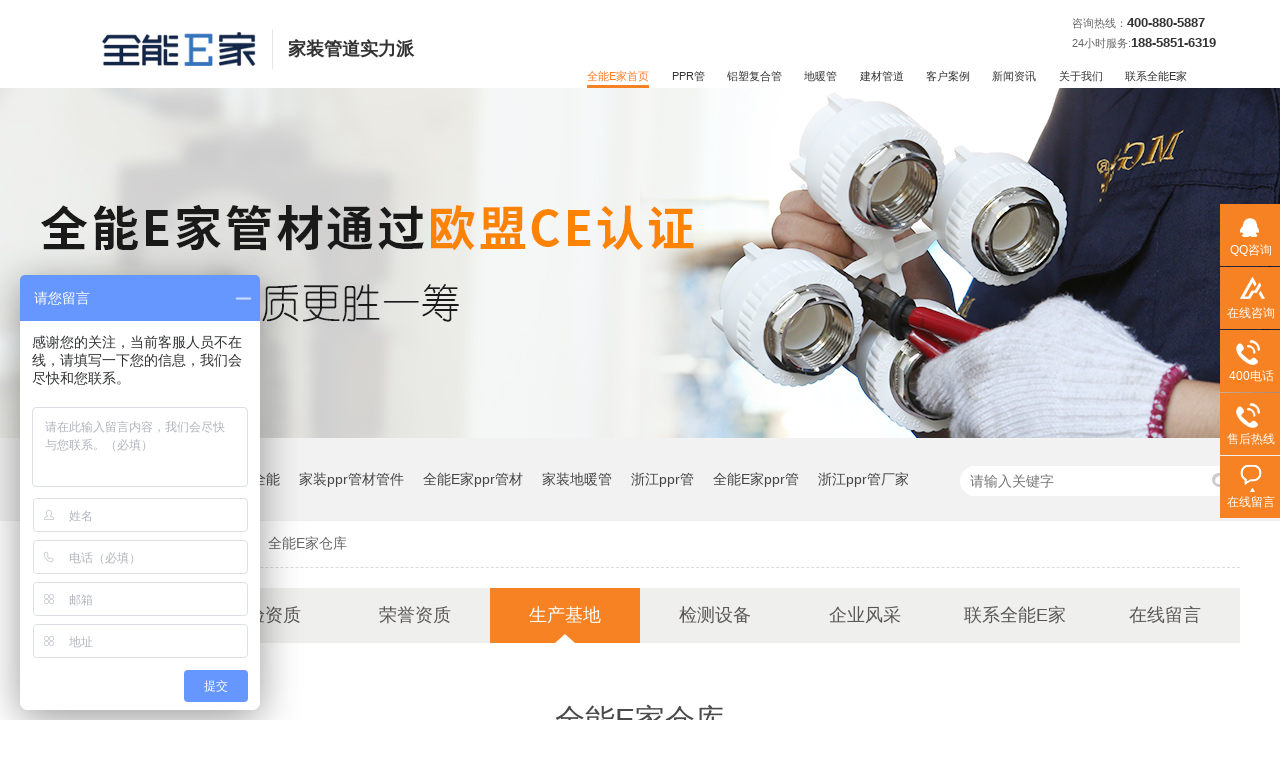

--- FILE ---
content_type: text/html
request_url: http://www.zjqng.com/helps/yyjck.html
body_size: 4547
content:
<!DOCTYPE html><html lang="zh"><head data-base="/">
<meta http-equiv="Cache-Control" content="no-transform">
<meta http-equiv="Cache-Control" content="no-siteapp"> 
  <meta charset="UTF-8"> 
  <meta http-equiv="X-UA-Compatible" content="IE=edge"> 
  <meta name="renderer" content="webkit"> 
  <meta http-equiv="pragma" content="no-cache">
 <meta http-equiv="cache-control" content="no-cache,must-revalidate">
 <meta http-equiv="expires" content="Wed, 26 Feb 1997 08:21:57 GMT">
 <meta http-equiv="expires" content="0">
 <meta name="applicable-device" content="pc">
<title>全能E家仓库-全能E家</title>
<meta name="keywords" content="PPR管厂家,铝塑复合管批发,家装地暖管,PPR热熔管价格,PPR管材管件品牌">
<meta name="description" content="全能E家仓库......">
<link rel="alternate" media="only screen and (max-width:640px)" href="http://m.zjqng.com/helps/yyjck.html">
<script src="http://www.zjqng.com/js/uaredirect.js" type="text/javascript"></script>
<script type="text/javascript">uaredirect("http://m.zjqng.com/helps/yyjck.html");</script>
<link rel="canonical" href="http://www.zjqng.com/helps/yyjck.html"> 
  <link href="http://www.zjqng.com/css/reset.css" rel="stylesheet"> 
  <script src="http://www.zjqng.com/js/nsw.pc.min.js"></script> 
  <link href="http://www.zjqng.com/5eb38385e4b0bc416914bff8.css" rel="stylesheet">
  <script>
var _hmt = _hmt || [];
(function() {
  var hm = document.createElement("script");
  hm.src="https://hm.baidu.com/hm.js?ce30aabf5d5bd4aec9628a0a480a1d22";
  var s = document.getElementsByTagName("script")[0]; 
  s.parentNode.insertBefore(hm, s);
})();
</script> 
  <meta name="baidu-site-verification" content="vYyg7xHipp">
 </head> 
 <body class="body-color"> 
  <div class="top_bg"> 
 <div class="h_tel"> 
  <span><a>咨询热线：</a><b>400-880-5887</b></span> 
  <br> 
  <span><a> 24小时服务:</a><b>188-5851-6319</b></span> 
 </div> 
 <div class="fl wow slideInLeft animated logo"><a href="http://www.zjqng.com/" title=""><img alt="浙江全能丰禾塑业有限公司" src="http://www.zjqng.com/resource/images/c3c552c1eda343649f722f73cd64af85_2.png" title="浙江全能丰禾塑业有限公司"></a></div> 
 <h2 class="h_dw">家装管道实力派</h2> 
 <div class="h_nav menu fr"> 
  <ul> 
    
    <li class="yiji cur"><a href="/" title="">全能E家首页</a> 
      </li> 
    
    <li class="yiji"><a href="http://www.zjqng.com/product/pprgc.html" title="">PPR管</a> 
     <ul class="erji" style="z-index: 999; height: auto; padding: 1px; position: absolute; opacity: 0.8; border-top: 1px solid rgb(255, 255, 255); background: rgba(0, 0, 0, 0.5); color: rgb(255, 255, 255);width: 100px;margin-top: 50px; display: none;"> 
       
       <!-- 2级 --> 
       <li class="a123" style="width: 100px;margin-top: -2px;height: 46px;text-align: center;padding: 0px;"> 
        <div class="link-top"></div><a href="http://www.zjqng.com/product/pprnmk.html" style="font-size: 15px;position: inherit;top: -11px;left: 0%;text-align: center;float: none;height: 2rem;    color: #fff;">ppr纳米抗菌管</a> 
         </li> 
       
       <!-- 2级 --> 
       <li class="a123" style="width: 100px;margin-top: -2px;height: 46px;text-align: center;padding: 0px;"> 
        <div class="link-top"></div><a href="http://www.zjqng.com/product/pprscg.html" style="font-size: 15px;position: inherit;top: -11px;left: 0%;text-align: center;float: none;height: 2rem;    color: #fff;">ppr双层管</a> 
         </li> 
       
       <!-- 2级 --> 
       <li class="a123" style="width: 100px;margin-top: -2px;height: 46px;text-align: center;padding: 0px;"> 
        <div class="link-top"></div><a href="http://www.zjqng.com/product/pprcsg.html" style="font-size: 15px;position: inherit;top: -11px;left: 0%;text-align: center;float: none;height: 2rem;    color: #fff;">ppr纯塑管</a> 
         </li> 
       
       <!-- 2级 --> 
       <li class="a123" style="width: 100px;margin-top: -2px;height: 46px;text-align: center;padding: 0px;"> 
        <div class="link-top"></div><a href="http://www.zjqng.com/product/pprrrg.html" style="font-size: 15px;position: inherit;top: -11px;left: 0%;text-align: center;float: none;height: 2rem;    color: #fff;">ppr铝塑管</a> 
         </li> 
       
     </ul> </li> 
    
    <li class="yiji"><a href="http://www.zjqng.com/product/lsfhg.html" title="">铝塑复合管</a> 
     <ul class="erji" style="z-index: 999; height: auto; padding: 1px; position: absolute; opacity: 0.8; border-top: 1px solid rgb(255, 255, 255); background: rgba(0, 0, 0, 0.5); color: rgb(255, 255, 255);width: 100px;margin-top: 50px; display: none;"> 
       
       <!-- 2级 --> 
       <li class="a123" style="width: 100px;margin-top: -2px;height: 46px;text-align: center;padding: 0px;"> 
        <div class="link-top"></div><a href="http://www.zjqng.com/product/lslsg.html" style="font-size: 15px;position: inherit;top: -11px;left: 0%;text-align: center;float: none;height: 2rem;    color: #fff;">冷水管</a> 
         </li> 
       
       <!-- 2级 --> 
       <li class="a123" style="width: 100px;margin-top: -2px;height: 46px;text-align: center;padding: 0px;"> 
        <div class="link-top"></div><a href="http://www.zjqng.com/product/rslsg.html" style="font-size: 15px;position: inherit;top: -11px;left: 0%;text-align: center;float: none;height: 2rem;    color: #fff;">热水管</a> 
         </li> 
       
       <!-- 2级 --> 
       <li class="a123" style="width: 100px;margin-top: -2px;height: 46px;text-align: center;padding: 0px;"> 
        <div class="link-top"></div><a href="http://www.zjqng.com/product/pap5ls.html" style="font-size: 15px;position: inherit;top: -11px;left: 0%;text-align: center;float: none;height: 2rem;    color: #fff;">PAP5管</a> 
         </li> 
       
     </ul> </li> 
    
    <li class="yiji"><a href="http://www.zjqng.com/product/dng.html" title="">地暖管</a> 
     <ul class="erji" style="z-index: 999; height: auto; padding: 1px; position: absolute; opacity: 0.8; border-top: 1px solid rgb(255, 255, 255); background: rgba(0, 0, 0, 0.5); color: rgb(255, 255, 255);width: 100px;margin-top: 50px; display: none;"> 
       
       <!-- 2级 --> 
       <li class="a123" style="width: 100px;margin-top: -2px;height: 46px;text-align: center;padding: 0px;"> 
        <div class="link-top"></div><a href="http://www.zjqng.com/product/jzdng.html" style="font-size: 15px;position: inherit;top: -11px;left: 0%;text-align: center;float: none;height: 2rem;    color: #fff;">PERT地暖管</a> 
         </li> 
       
       <!-- 2级 --> 
       <li class="a123" style="width: 100px;margin-top: -2px;height: 46px;text-align: center;padding: 0px;"> 
        <div class="link-top"></div><a href="http://www.zjqng.com/product/pbg.html" style="font-size: 15px;position: inherit;top: -11px;left: 0%;text-align: center;float: none;height: 2rem;    color: #fff;">PB管</a> 
         </li> 
       
     </ul> </li> 
    
    <li class="yiji"><a href="http://www.zjqng.com/product/snwj.html" title="">建材管道</a> 
      </li> 
    
    <li class="yiji"><a href="http://www.zjqng.com/article/khal.html" title="">客户案例</a> 
      </li> 
    
    <li class="yiji"><a href="http://www.zjqng.com/article/xwdt.html" title="">新闻资讯</a> 
      </li> 
    
    <li class="yiji"><a href="http://www.zjqng.com/helps/gyyyj.html" title="">关于我们</a> 
      </li> 
    
    <li class="yiji last"><a href="http://www.zjqng.com/helps/lxyyj.html" title="">联系全能E家</a> 
      </li> 
    
   <!--<nsw:nav1 name="主导航" var="N1" type="main"> --> 
   <!-- <li> <a href="http://www.zjqng.com/${N1.url}" title="${N1.name}" target="${N1.isLink? '_blank':''}"> ${N1.name} </a> </li> --> 
   <!--</nsw:nav1> --> 
  </ul> 
 </div> 
  
</div> 
 
  <div> 
 <div class="ty-banner-1"> 
   
   <a href="http://www.zjqng.com/product/pprgj.html" title="全能E家管材通过欧盟CE认证，技术创新，品质更胜一筹"> <img alt="全能E家管材通过欧盟CE认证，技术创新，品质更胜一筹" src="http://www.zjqng.com/resource/images/7573999220994fe99eb181abb85416f9_12.jpg" title="全能E家管材通过欧盟CE认证，技术创新，品质更胜一筹"> </a> 
    
   
   
   
 </div> 
</div> 
  <div class="p1-search-1 b"> 
 <div class="blk-main"> 
  <div class="blk-md blk yyj"> 
   <div class="p1-search-1-inp fr"> 
    <input class="p1-search-1-inp1" id="key" placeholder="请输入关键字" type="text"> 
    <input class="p1-search-1-inp2" onclick="searchInfo();" type="button"> 
   </div> 
   <p> 热门关键词： 
     
     <a href="http://www.zjqng.com/product/pprgc.html" onclick="searchLink(this);" target="_blank" title="家装ppr管材">家装ppr管材</a> 
     
     
     <a href="http://www.zjqng.com/product/pprgc.html" onclick="searchLink(this);" target="_blank" title="浙江全能">浙江全能</a> 
     
     
     <a href="http://www.zjqng.com/product/pprgc.html" onclick="searchLink(this);" target="_blank" title="家装ppr管材管件">家装ppr管材管件</a> 
     
     
     <a href="http://www.zjqng.com/product/pprnmk.html" onclick="searchLink(this);" target="_blank" title="全能E家ppr管材">全能E家ppr管材</a> 
     
     
     <a href="http://www.zjqng.com/product/dng.html" onclick="searchLink(this);" target="_blank" title="家装地暖管">家装地暖管</a> 
     
     
     <a href="http://www.zjqng.com/product/pprgc.html" onclick="searchLink(this);" target="_blank" title="浙江ppr管">浙江ppr管</a> 
     
     
     <a href="http://www.zjqng.com/product/pprnmk.html" onclick="searchLink(this);" target="_blank" title="全能E家ppr管">全能E家ppr管</a> 
     
     
     <a href="http://www.zjqng.com/product/pprgc.html" onclick="searchLink(this);" target="_blank" title="浙江ppr管厂家">浙江ppr管厂家</a> 
     </p> 
  </div> 
 </div> 
  
 <!-- CSS --> 
  
</div> 
  <div class="blk-main clearafter"> 
   <div class="blk plc"> 
 <div class="p12-curmbs-1" navcrumbs=""> 
  <b> 您的位置： </b> 
  <a href="http://www.zjqng.com/" title="首页"> 首页 </a> 
  <span> &gt; </span> 
   
   <i class=""> <a href="http://www.zjqng.com/help/scjd.html" title="生产基地"> 生产基地 </a> <span> &gt; </span> </i> 
   
   <i class=""> <a href="http://www.zjqng.com/helps/yyjck.html" title="全能E家仓库"> 全能E家仓库 </a>  </i> 
   
 </div> 
 <!-- css --> 
  
  
</div> 
   <div class="clear"></div> 
   <div class="blk-md"> 
    <div class="tl-fdh-02 blk" navvicefocus=""> 
 <ul> 
   
   <li> <a href="http://www.zjqng.com/helps/gyyyj.html" title="关于全能E家"> 关于全能E家 </a> </li> 
   
   <li> <a href="http://www.zjqng.com/help/ryzs.html" title="检验资质"> 检验资质 </a> </li> 
   
   <li> <a href="http://www.zjqng.com/help/yyjzz.html" title="荣誉资质"> 荣誉资质 </a> </li> 
   
   <li> <a href="http://www.zjqng.com/help/scjd.html" title="生产基地"> 生产基地 </a> </li> 
   
   <li> <a href="http://www.zjqng.com/help/jcsb.html" title="检测设备"> 检测设备 </a> </li> 
   
   <li> <a href="http://www.zjqng.com/help/qyfc.html" title="企业风采"> 企业风采 </a> </li> 
   
   <li> <a href="http://www.zjqng.com/helps/lxyyj.html" title="联系全能E家"> 联系全能E家 </a> </li> 
   
   <li> <a href="http://www.zjqng.com/Tools/leaveword.html" title="在线留言"> 在线留言 </a> </li> 
   
 </ul> 
 <div class="clear"></div> 
  
</div> 
    <div class="clear"></div> 
    <div class="p12-aboutinfo-1"> 
 <h1 title="全能E家仓库" class="p12-aboutinfo-1-tit">
   全能E家仓库 
  <span></span> 
 </h1> 
 <div class="p12-aboutinfo-1-nr endit-content">
   <p class="img-block" style="text-align:center;">
    <img align="" alt="全能E家仓库" src="http://www.zjqng.com/resource/images/951da1ff6b0d4e4881e8047f569c9d45_50.jpg" title="全能E家仓库" width="600">
</p>
<p class="img-block" style="text-align:center;">
    <strong>全能E家仓库</strong>
</p><style>
    .tit {
        font-size: 32px;
        color: #333;
        text-align: center;
        margin-bottom: 25px;
        margin-top: 30px;
    }
    
    .tit i {
        background:url(http://www.zjqng.com/resource/images/d979bee5bf0243d3ab3e95f3c660252d_4.png?ver=1) no-repeat center bottom;
        display: block;
        padding-top: 10px;
        font-size: 14px;
        text-transform: uppercase;
        font-style: normal;
        color: #999;
        padding-bottom: 7px;
        font-weight: normal;
    }
</style> 
 </div> 
  
</div> 
   </div> 
   <div class="clear"></div> 
  </div> 
  <div class="f_bg"> 
 <div class="footer"> 
  <div class="f_nav fl"> 
   <ul> 
     
     <li> <a href="/" title="全能E家首页">全能E家首页</a> </li> 
     
     <li> <a href="/product/bszygx.html" title="别墅专用管系列">别墅专用管系列</a> </li> 
     
     <li> <a href="/product/jzjpgx.html" title="家装精品管系列">家装精品管系列</a> </li> 
     
     <li> <a href="/product/ntzygx.html" title="暖通专用管系列">暖通专用管系列</a> </li> 
     
     <li> <a href="/product/rsqzyg.html" title="热水器专业管系列">热水器专业管系列</a> </li> 
     
     <li> <a href="/product/rqzygx.html" title="燃气专用管系列">燃气专用管系列</a> </li> 
     
     <li> <a href="http://www.zjqng.com/Tools/leaveword.html" title="在线留言">在线留言</a> </li> 
     
     <li> <a href="http://www.zjqng.com/sitemap.html" target="_blank" title="站点地图">站点地图</a> </li> 
     
   </ul> 
  </div> 
  <div class="f_ban fl"> 
   <p class="f_p01"><i>浙江全能丰禾塑业有限公司</i>备案号：<a href="https://beian.miit.gov.cn/#/Integrated/index" rel="nofollow" target="_blank">浙ICP备11014748号</a></p> 
   <p class="f_p02"><i>服务热线</i>400-880-5887</p> 
   <p class="f_p03"><i>联系邮箱</i>1509393849@qq.com</p> 
   <p class="f_p04"><i>公司地址</i>浙江店口工业区</p> 
   <p class="f_p05"><i>百度统计</i>&nbsp;&nbsp;<a href="http://www.nsw88.com/" target="_blank" title="">&nbsp;&nbsp;</a>&nbsp;&nbsp;</p> 
  </div> 
  <div class="f_er fr"> 
   <h5><a href="/"><img alt="全能E家" src="http://www.zjqng.com/resource/images/c3c552c1eda343649f722f73cd64af85_6.png" title="全能E家"></a></h5> 
   <div class="f_code"> 
    <p><img alt="微信公众号" src="http://www.zjqng.com/resource/images/f0cbe7b0a748405fb185b0dc2859233e_22.jpg" title="微信公众号"><span>微信公众号</span></p> 
    <p><img alt="移动官网" src="http://www.zjqng.com/resource/images/11f044a569b74ee0816ee63feb4802b0_10.png" title="移动官网"><span>移动官网</span></p> 
   </div> 
  </div> 
  <div class="clear"></div> 
 </div> 
  
</div> 
  <div class="client-2"> 
 <ul id="client-2"> 
  <li class="my-kefu-qq"> 
   <div class="my-kefu-main"> 
    <div class="my-kefu-left"> 
     <a class="online-contact-btn" href="https://wpa1.qq.com/hUokaxwN?_type=wpa&amp;qidian=true" qq="" target="_blank"> <i></i> <p> QQ咨询 </p> </a> 
    </div> 
    <div class="my-kefu-right"></div> 
   </div> </li> 
  <li class="my-kefu-aff"> 
   <div class="my-kefu-main"> 
    <div class="my-kefu-left"> 
     <a class="online-contact-btn" href="http://p.qiao.baidu.com/cps/chat?siteId=15212254&amp;userId=30791031&amp;siteToken=ce30aabf5d5bd4aec9628a0a480a1d22" target="_blank"> <i></i> <p> 在线咨询 </p> </a> 
    </div> 
    <div class="my-kefu-right"></div> 
   </div> </li> 
  <li class="my-kefu-tel"> 
   <div class="my-kefu-tel-main"> 
    <div class="my-kefu-left"> 
     <i></i> 
     <p> 400电话 </p> 
    </div> 
    <div class="my-kefu-tel-right" phone400="">400-880-5887</div> 
   </div> </li> 
  <li class="my-kefu-tel"> 
   <div class="my-kefu-tel-main"> 
    <div class="my-kefu-left"> 
     <i></i> 
     <p> 售后热线 </p> 
    </div> 
    <div class="my-kefu-tel-right">
     18858516319
    </div> 
   </div> </li> 
  <li class="my-kefu-liuyan"> 
   <div class="my-kefu-main"> 
    <div class="my-kefu-left"> 
     <a href="http://www.zjqng.com/Tools/leaveword.html" title="在线留言"> <i></i> <p> 在线留言 </p> </a> 
    </div> 
    <div class="my-kefu-right"></div> 
   </div> </li> 
  <!--<li class="my-kefu-weixin" th:if="${not #lists.isEmpty(enterprise.qrcode) and #lists.size(enterprise.qrcode)>0}">--> 
  <!--    <div class="my-kefu-main">--> 
  <!--        <div class="my-kefu-left">--> 
  <!--            <i></i>--> 
  <!--            <p> 微信扫一扫 </p>--> 
  <!--        </div>--> 
  <!--        <div class="my-kefu-right">--> 
  <!--        </div>--> 
  <!--        <div class="my-kefu-weixin-pic">--> 
  <!--            <img src="http://www.zjqng.com/images/weixin.gif" th:src="http://www.zjqng.com/${enterprise.qrcode[0].url}">--> 
  <!--        </div>--> 
  <!--    </div>--> 
  <!--</li>--> 
  <!--<li class="my-kefu-weibo" th:if="${not #strings.isEmpty(enterprise.xlweibo)}">--> 
  <!--    <div class="my-kefu-main">--> 
  <!--        <div class="my-kefu-left">--> 
  <!--            <a th:href="http://www.zjqng.com/${enterprise?enterprise.xlweibo:''}" target="_blank" href="javascript:;"> <i></i>--> 
  <!--                <p> 关注微博 </p>--> 
  <!--            </a>--> 
  <!--        </div>--> 
  <!--        <div class="my-kefu-right">--> 
  <!--        </div>--> 
  <!--    </div>--> 
  <!--</li>--> 
  <li class="my-kefu-ftop"> 
   <div class="my-kefu-main"> 
    <div class="my-kefu-left"> 
     <a href="javascript:;"> <i></i> <p> </p> </a> 
    </div> 
    <div class="my-kefu-right"> 
    </div> 
   </div> </li> 
 </ul> 
  
  
</div> 
  <script src="http://www.zjqng.com/js/public.js"></script> 
  <script src="http://www.zjqng.com/5eb38385e4b0bc416914bff8.js" type="text/javascript"></script>
  <script>
var _hmt = _hmt || [];
(function() {
  var hm = document.createElement("script");
  hm.src="https://hm.baidu.com/hm.js?ce30aabf5d5bd4aec9628a0a480a1d22";
  var s = document.getElementsByTagName("script")[0]; 
  s.parentNode.insertBefore(hm, s);
})();
</script>
 
<script>  var sysBasePath = null ;var projPageData = {};</script><script>(function(){var bp = document.createElement('script');
var curProtocol = window.location.protocol.split(':')[0];
if (curProtocol === 'https')
{ bp.src='https://zz.bdstatic.com/linksubmit/push.js'; }
else
{ bp.src='http://push.zhanzhang.baidu.com/push.js'; }
var s = document.getElementsByTagName("script")[0];
s.parentNode.insertBefore(bp, s);
})();</script><script src="http://www.zjqng.com/js/ab77b6ea7f3fbf79.js" type="text/javascript"></script>
<script type="application/ld+json">
{"@content":"https://ziyuan.baidu.com/contexts/cambrian.jsonld","@id":"http://www.zjqng.com/helps/yyjck.html","appid":"","title":"全能E家仓库-全能E家","images":[],"description":"","pubDate":"2020-05-14T14:09:00","upDate":"2021-09-28T15:37:42","lrDate":"2020-05-14T14:09"}
</script></body></html>

--- FILE ---
content_type: text/css
request_url: http://www.zjqng.com/5eb38385e4b0bc416914bff8.css
body_size: 2340
content:

.top_bg{ height:5.5rem; background:#fff; width:100%;overflow: hidden;}
.h_tel {
    height: 2rem;
    line-height: 1.2rem;
    position: absolute;
    top: 0.8rem;
    right: 5%;
    z-index: 10;
    font-size: 0.7rem;
    color: #333;
}
.h_nav .erji li {
    line-height: 40px;
}
li.a123 a:before {
    background: none !important;
}
.h_tel b {
    font-size: 0.8rem;
    /*color: #ff7e26;*/
}
li.a123 a:hover {
    color: #ff7d25 !important;
}
   .link-top {
            width: 100%;
            height: 1px;
            border-top: 1px solid #fff;
        }
.logo{width: 20%;padding: 2rem 1rem 0 0;text-align: right;}
.logo img{ width:9.6rem; height:2.1rem;}
.h_dw{font-size: 1.1rem;color: #333;width: 20%;line-height: 3.2rem;float: left;padding: 1.5rem 0 0 1rem;position: relative;height: 3.2rem;}
.h_dw:before{content: "";width: 1px;height: 2.5rem;background: #e5e5e5;position: absolute;top: 1.8rem;left: 0;}
.h_dw i{display: block;font-size: 0.8rem;font-weight: normal;color: #666;}
.h_nav{width: 55%; height:2.5rem;overflow: hidden;padding: 3rem 0 0;}
.h_nav li{ float:left;height: 2.5rem;line-height: 3.5rem;overflow: hidden;padding: 0 0.7rem;}
.h_nav li a{ font-size:0.7rem; color:#333;display:block; float:left;position: relative;vertical-align: middle;text-align: center;height: 2.5rem;
  -webkit-transform: perspective(1px) translateZ(0);
  transform: perspective(1px) translateZ(0);
  box-shadow: 0 0 1px transparent;}
.h_nav li a:before {
  content: "";
  position: absolute;
  z-index: -1;
  left: 0;
  right: 100%;
  bottom: 0;
  background: #f68223;
  height: 3px;
  -webkit-transition-property: right;
  transition-property: right;
  -webkit-transition-duration: 0.3s;
  transition-duration: 0.3s;
  -webkit-transition-timing-function: ease-out;
  transition-timing-function: ease-out;
}
.h_nav li a:hover:before, .h_nav li a:focus:before, .h_nav li a:active:before {
  right: 0;
}
.h_nav li.cur a{ background:url(images/nav_line.gif) no-repeat center bottom;color: #ff7d25;}
.h_nav li a:hover{ color: #ff7d25;}
i, em { font-style: normal; }

html {font-size: 10px;-webkit-text-size-adjust: none;}
@media screen and (min-width: 1200px) {html {font-size: 15px;}}
@media screen and (min-width: 1280px) {html {font-size: 16px;}}
@media screen and (min-width: 1366px) {html {font-size: 17px;}}
@media screen and (min-width: 1440px) {html {font-size: 18px;}}
@media screen and (min-width: 1600px) {html {font-size: 20px;}}
@media screen and (min-width: 1920px) {html {font-size: 24px;}}


        .ty-banner-1 {
            overflow: hidden;
            line-height: 0;
            text-align:center;
        }
        .ty-banner-1 img{
            visibility: hidden;
        }
        .ty-banner-1 img.show{
            visibility: visible;
        }
    

        .p1-search-1 {
            background: #f2f2f2;
            height: 82px;
            border-bottom: 1px solid #eee;
            overflow: hidden;
            font-size: 14px;
        }
        
        .p1-search-1 p {
            color: #444;
            line-height: 82px;
        }
        .yyj{
            width:1200px;
            margin:0 auto 20px;
        }
        .p1-search-1 a {
            color: #444;
            display: inline-block;
            margin-right: 15px;
        }
        
        .p1-search-1-inp {
            width: 270px;
            height: 30px;
            border-radius: 20px;
            background: #fff;
            padding-left: 10px;
            margin-top: 28px;
        }
        
        .p1-search-1-inp input {
            border: 0;
        }
        
        .p1-search-1-inp1 {
            width: 224px;
            height: 30px;
            line-height: 30px;
            color: #a9a9a9;
            float: left;
        }
        
        .p1-search-1-inp2 {
            width: 30px;
            height: 30px;
            background: url(images/VISkins-p1.png) no-repeat -258px -936px;
            float: right;
            cursor: pointer;
        }
    

        .p12-curmbs-1 {
            font-size: 14px;
            border-bottom: 1px dashed #dcdcdc;
        }
        .p12-curblock{
            display: none;
        }
        .plc{
             width:1200px;
            margin:0 auto 20px;
        }
        .p12-curmbs-1 b {
            border-left: 10px solid #f78223;
            font-weight: normal;
            padding-left: 8px;
        } 
        .p12-curmbs-1 i {
            font-style: normal;
        }
        
        .p12-curmbs-1 span {
            font-family: '宋体';
            padding: 0 5px;
            height: 46px;
            line-height: 46px;
        }
    

        .tl-fdh-02 {
            height: 55px;
            background: #fff;
            margin-bottom: 20px;
            overflow: hidden;
             width:1200px;
            margin:0 auto 20px;
        }
        
        .tl-fdh-02 li {
            width: 12.5%;
            height: 55px;
            font-size: 18px;
            line-height: 55px;
            text-align: center;
            float: left;
            border-right: 1px solid #eee;
            margin-right: -1px;
            background: #efefed;
            cursor: pointer;
            text-overflow: ellipsis;
            overflow: hidden;
            white-space: nowrap;
        }
        
        .tl-fdh-02 li a {
            display: block;
            height: 55px;
            color: #595757;
        }
        
        .tl-fdh-02 li.sidenavcur,
        .tl-fdh-02 li:hover {
            background: url(images/p16-icon6.png) no-repeat bottom center #f78223;
            border-color: #f78223;
        }
        
        .tl-fdh-02 li.sidenavcur a,
        .tl-fdh-02 li:hover a {
            color: #fff;
        }
    

        .p12-aboutinfo-1{display: inline-block;width: 100%;background: #fff;margin-bottom: 38px;}
        .p12-aboutinfo-1-tit{height: 114px;line-height: 114px;font-size: 30px;font-weight: normal;text-align: center; color:#4b4a4a;}
        .p12-aboutinfo-1-tit span{font-size: 22px;color: #aaa;}
        .p12-aboutinfo-1-nr{padding:0 0 20px;}
    

.f_bg{ background:#eee; height:315px;overflow: hidden;padding: 85px 0 0;}
.footer{width: 1200px; margin:0 auto;}
.f_nav{width: 210px;height: 315px; background:url(images/f_line.png) no-repeat right 0;}
.f_nav ul li{line-height: 34px;height: 34px;overflow: hidden; background:url(images/f_ico01.png) no-repeat 0 15px;}
.f_nav ul li a{font-size: 14px;color: #666;padding-left: 25px;}
.f_nav ul li a:hover{color: #000;}
.f_ban{width: 420px;height: 315px; background:url(images/f_line.png) no-repeat right 0;padding-left: 90px;}
.f_ban p{font-size: 14px;color: #666;line-height: 22px;padding-left: 50px;height: 55px;}
.f_ban span{padding: 0 20px;}
.f_ban i{display: block;}
.f_ban a{color: #666;}
.f_ban .f_p01{ background:url(images/f_ico02.png) no-repeat 0 3px;}
.f_ban .f_p02{ background:url(images/f_ico03.png) no-repeat 0 3px;}
.f_ban .f_p03{ background:url(images/f_ico04.png) no-repeat 0 3px;}
.f_ban .f_p04{ background:url(images/f_ico05.png) no-repeat 0 3px;}
.f_ban .f_p05{ background:url(images/f_ico06.png) no-repeat 0 3px;}
.f_er{width: 300px;height: 315px;}
.f_er h5{padding:0 0 20px;width: 256px;height: 56px;margin: 0 auto;}
.f_er h5 img{width: 256px;height: 56px;}
.f_code{width: 298px;height: 160px;border: #dbdbdb 1px solid;padding: 16px 0 0;}
.f_er p{width: 120px;text-align: center;float: left;padding-left: 20px;line-height:0;}
.f_er p img{width: 120px;height: 120px;}
.f_er p span{display: block;font-size: 14px;color: #666;line-height: 40px;}
  

        .client-2 {
            position: fixed;
            right: -170px;
            top: 50%;
            z-index: 900;
        }
        
        .client-2 li a {
            text-decoration: none;
        }
        .client-2 li {
            margin-top: 1px;
            clear: both;
            height: 62px;
            position: relative;
        }
        
        .client-2 li i {
            background: url(images/fx.png) no-repeat;
            display: block;
            width: 30px;
            height: 27px;
            margin: 0px auto;
            text-align: center;
        }
        
        .client-2 li p {
            height: 20px;
            font-size: 12px;
            line-height: 20px;
            overflow: hidden;
            text-align: center;
            color: #fff;
        }
        
        .client-2 .my-kefu-qq i {
            background-position: 4px 5px;
        }
        
        .client-2 .my-kefu-aff i {
            background-position: 4px -75px;
        }
        
        .client-2 .my-kefu-tel i {
            background-position: 0 -21px;
        }
        
        .client-2 .my-kefu-liuyan i {
            background-position: 4px -53px;
        }
        
        .client-2 .my-kefu-weixin i {
            background-position: -34px 4px;
        }
        
        .client-2 .my-kefu-weibo i {
            background-position: -30px -22px;
        }
        
        .client-2 .my-kefu-ftop {
            display: none;
        }
        
        .client-2 .my-kefu-ftop i {
               width: 42px;
    height: 50px;
    background-position: -24px -46px;
    background-size: 60px 150px;
        }
        .client-2 .my-kefu-ftop .my-kefu-main{
            padding-top: 6px;
        }
        
        .client-2 .my-kefu-left {
            float: left;
            width: 62px;
            height: 47px;
            position: relative;
        }
        
        .client-2 .my-kefu-tel-right {
            font-size: 16px;
            color: #fff;
            float: left;
            height: 24px;
            line-height: 22px;
            padding: 0 15px;
            border-left: 1px solid #fff;
            margin-top: 14px;
        }
        
        .client-2 .my-kefu-right {
            width: 20px;
        }
        
        .client-2 .my-kefu-tel-main {
            background: #f78223;
            color: #fff;
            height: 53px;
            width: 230px;
            padding:9px 0 0;
            float: left;
        }
        
        .client-2 .my-kefu-main {
            background: #f78223;
            width: 97px;
            height: 53px;
            position: relative;
            padding:9px 0 0;
            float: left;
        }
        
        .client-2 .my-kefu-weixin-pic {
            position: absolute;
            left: -130px;
            top: -24px;
            display: none;
            z-index: 333;
        }
        
        .my-kefu-weixin-pic img {
            width: 115px;
            height: 115px;
        }
    
